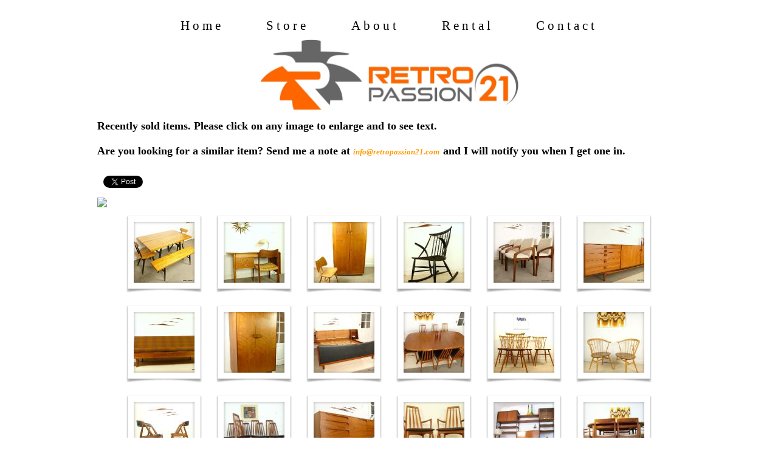

--- FILE ---
content_type: text/html; charset=utf-8
request_url: https://www.retropassion21.com/recently-sold.php
body_size: 9937
content:
<!DOCTYPE html>
<!--[if lt IE 7]>      <html class="no-js lt-ie9 lt-ie8 lt-ie7"> <![endif]-->
<!--[if IE 7]>         <html class="no-js lt-ie9 lt-ie8"> <![endif]-->
<!--[if IE 8]>         <html class="no-js lt-ie9"> <![endif]-->
<!--[if gt IE 8]><!--> <html class="no-js"> <!--<![endif]-->
    <head>
        <meta name="viewport" content="width=device-width, initial-scale=1.0">

        <!-- normalize and html5 boilerplate resets -->
        <link rel="stylesheet" href="templates/SuperFlat_v2/resources/css/reset.css">
        <link rel="stylesheet" href="templates/SuperFlat_v2/resources/css/less.build.css">

        <!--[if lte IE 9]>
        <script src="templates/SuperFlat_v2/resources/js/html5shiv.js"></script>
        <script src="templates/SuperFlat_v2/resources/js/html5shiv-printshiv.js"></script>
        <![endif]-->

        <meta http-equiv="content-type" content="text/html; charset=utf-8" />


<title>Retropassion21 Mid Century Danish Modern Retro Teak Rosewood Furniture</title>



<meta name="description" content="Browse for Mid Century teak or rosewood tables, chairs, sideboards, sofas, dressers, furniture at RetroPassion21. We stock  famous Danish designer furniture such as Kofod Larsen, Niels Moller, Mogens Kold, Hans Olsen, Bramin, Hans Wegner, Arne Vodder, Kai Kristiansen, Borge Mogensen, Ercol, G Plan, Ladderax," />
<meta name="keywords" content="mid century furniture, retro furniture, danish teak, danish rosewood, eames, danish modern furniture, Hans Wegner, Arne Vodder, Borge Mogensen, Kofod Larsen, Niels Moller, Mogens Kold, Hans Olsen, Bramin, Kai Kristiansen, Pieff, Danish modern chairs, mid century desk, danish sideboard, " />

  <link href="resources/retropassion21_small-001.jpg" rel="shortcut icon" type="image/x-icon" />
  <link href="resources/retropassion21_small-001.jpg" rel="icon" type="image/x-icon" />

  
  <!-- Start of user defined header tracking codes -->
  <meta name="google-site-verification" content="_nrTahzDWgB6GVfpb2-d-rtduH_F_buSQ4QhXDuHsmw" />
<meta name="p:domain_verify" content="e4e264a059d2b4f155cf0db3c9abaac0"/>
<meta name="msvalidate.01" content="B76CA55EFF1A8DABFF8BEDFC84D5B394" />
  <!-- End of user defined header tracking codes -->


  <style type="text/css" id="styleCSS">
    /*
    Some Style Themes enhanced with background textures provided by http://subtlepatterns.com/
*/

body {
    
    
    background-repeat: repeat;
    background-attachment: fixed;
    background-position: top left;
    background-size: cover;
}

/* IOS devices 'bgd-att: fixed' solution */
@media only screen and (max-device-width: 1366px) {
    .bgd-attachment-fixed {
        background-image: none;
    }
    .bgd-attachment-fixed:after {
        content: '';
        position: fixed;
        top: 0;
        left: 0;
        right: 0;
        width: 100%;
        height: 100%;
        
        background-repeat: repeat;
        background-position: top left;
        background-size: cover;
        z-index: -2;
    }
}

.Text_2_Default,
.yola_inner_heading_wrap {
  word-wrap: break-word;
}

.yola_bg_overlay{
    display:table;
    table-layout: fixed;
    min-height: 100vh;
    min-width: 100%;
    width:100%;
    height:100%;
}
.yola_outer_content_wrapper {
    padding-top: 1.3rem;
    padding-right: 0rem;
    
    padding-left: 0rem;
}
.yola_inner_bg_overlay {
    display: table-cell;
    width:100%;
    min-height: 100vh;
    
    vertical-align: top;
}

.yola_banner_wrap {
    text-align: center;
    margin: 0 auto;
}

.yola_outer_heading_wrap {
    text-align: center;
    margin: 0 auto;
    display: table;
    width:100%;
    text-align: center;
    background-attachment: scroll;
    
    max-width: 960px;
    background-position: center center;
    background-size: cover;
    background-repeat: no-repeat;
    
}

.yola_inner_heading_wrap {
    display: table-cell;
    vertical-align: middle;
    margin: 0 auto;
    text-align: center;
    
}

.yola_innermost_heading_wrap {
    margin: 0 auto;
    
    
    
    
    
}

.yola_banner_wrap nav {
    margin: 0 auto;
    max-width: 960px;
    padding-top:0.3rem;
    
    
    
    
}

.yola_inner_nav_wrap {
    margin: 0 auto;
    
}

.yola_banner_wrap nav ul.sys_navigation {
    text-align: center;
}

.yola_banner_wrap h1 {
    text-align: center;
    margin:0;
}

.yola_site_tagline {
    margin:0;
    font-family: 'Josefin Slab';
    font-weight: 300;
    font-size: 2.5rem;
    color: #000000;
    text-decoration: none;
    letter-spacing: 5px;
    line-height: 1.5em;
    text-transform: none;
    
}

.yola_site_tagline span {
    display: inline-block;
    margin: 20px 0 0 0;
    
    
    
    
    
}

ul.sys_navigation {
    margin: 0;
    padding: 0;
    text-align: center;
}

ul.sys_navigation li {
    display: inline;
    list-style-type: none;
    margin:0 66px 0 0;
}

.yola_inner_nav_wrap ul.sys_navigation li:last-child {
    margin:0;
}

.yola_content_wrap {
    margin:0 auto;
    max-width: 960px;
    	background-color: #ffffff;

}

.yola_content_column {
	margin:0 auto;
    min-height:200px;
    
}

.yola_inner_content_column {
    
    
    
    
}

.yola_inner_footer_wrap {
    padding: 0 20px;
}

div[id*='sys_region_'] {
    padding-left: 0 ! important;
    padding-right: 0 ! important;
}

.yola_site_logo {
    width: 431px;
}

#sys_heading.yola_hide_logo img {
    display:none;
}
#sys_heading.yola_hide_logo span {
    display:inline;
}

#sys_heading.yola_show_logo img {
    display:inline;
    max-width: 100%;
    height: auto;
}
a#sys_heading.yola_show_logo {
    font-size:14px;
}
#sys_heading.yola_show_logo span {
    display:none;
}

.yola_footer_wrap {
    margin:0 auto;
    max-width: 960px;
}

.yola_footer_column {
    margin:0 auto;
    
    display: none;
}

footer {
    padding-top: 1.3rem;
    padding-right: 3.8rem;
    padding-bottom: 1.3rem;
    padding-left: 3.8rem;
    font-family: 'Source Sans Pro';
    font-size: 1rem;
    color: #000000;
    line-height: 1.5em;
    letter-spacing: 2px;
    text-transform: none;
    	background-color: #222222;
	zoom: 1; /* hasLayout */
	background: transparent\9;
	filter:  progid:DXImageTransform.Microsoft.gradient(startColorstr='#cc222222', endColorstr='#cc222222'); /* IE 6 & 7 */
	-ms-filter: "progid:DXImageTransform.Microsoft.gradient(startColorstr='#cc222222', endColorstr='#cc222222')"; /* IE 8+ */
	background-color: rgba(34,34,34,0.80);
}

span.yola_footer_socialbuttons{
    display:inline-block;
    line-height:0;
    margin:0;
    padding:0;
    display:inline-block;
    position:static;
    float:left;
    width:146px;
    height:20px;
    display: none;
}

.sys_yola_form .submit,
.sys_yola_form input.text,
.sys_yola_form input.email,
.sys_yola_form input.tel,
.sys_yola_form input.url,
.sys_yola_form textarea {
    font-family: 'Josefin Slab';
    font-size: 1rem;
    line-height: 1.5em;
    letter-spacing: 0px;
    text-transform: none;
}

div.sys_yola_form {
    padding:0 !important;
}

div.sys_yola_form form{
    margin:0 !important;
    padding:0 !important;
}

.sys_layout h2, .sys_txt h2, .sys_layout h3, .sys_txt h3, .sys_layout h4, .sys_txt h4, .sys_layout h5, .sys_txt h5, .sys_layout h6, .sys_txt h6, .sys_layout p, .sys_txt p {
    margin-top:0;
}


div[id*='sys_region_'] {
    padding:0 !important;
}

blockquote {
    margin-top: 10px;
    margin-bottom: 10px;
    margin-left: 50px;
    padding-left: 15px;
    border-left: 3px solid #000000;;
    
    
    
    
    
    
    
    font-style: italic;
}

.mob_menu {
  display: none;
}

.new-text-widget img, .old_text_widget img {
  max-width: 100%;
}

/* A rendered screen width > 736px excludes event the largest of mobile
 * phones such as the iPhone 6+ in landscape mode. Everything smaller than
 * these devices will have the following styles applied.
 */
@media only screen and (max-width: 736px) {
  html {
    font-size: 80%;
  }

  #sys_heading {
    word-wrap: break-word;
    word-break: break-word;
  }

  .small_device_hide {
    opacity: 0;
  }

  .yola_bg_overlay, .yola_inner_bg_overlay {
     display: block;
  }

  /* Zero out padding of the heading wrapper */
  .yola_inner_heading_wrap.top .yola_innermost_heading_wrap,
  .yola_inner_heading_wrap.bottom .yola_innermost_heading_wrap,
  .yola_inner_heading_wrap.left .yola_innermost_heading_wrap,
  .yola_inner_heading_wrap.right .yola_innermost_heading_wrap {
      padding-left: 0;
      padding-right: 0;
  }

  /* Make all image widgets center aligned */
 .Image_Default img {
      display: block;
      margin: 0 auto;
  }

  /* Center button widgets in column dividers */
  .column_divider .sys_button {
      text-align: center;
  }

  /* Make column dividers snap to one over another */
  .yola_inner_heading_wrap.left #yola_heading_block, .yola_inner_heading_wrap.right #yola_heading_block {
      float: none;
  }

  #sys_heading {
      word-wrap: break-word;
      word-break: break-word;
  }

  body .column_divider .left, body .column_divider .right {
      width: 100%;
      padding-left: 0;
      padding-right: 0;
  }

  .mob_menu a:visited {
      color: #fff;
  }

  .mob_menu {
      display: block;
      background-color: #fff;
      z-index: 1;
      
      
      
  }

  .mob_menu.menu_open {
      position: absolute;
      min-height: 100%;
      
      margin: 0;
      top: 0;
      left: 0;
      right: 0;
  }

  .mob_menu.menu_open ~ header {
    display: none;
  }

  .yola_outer_content_wrapper {
      display: block;
      padding-top: 0;
  }

  .mob_menu_overlay {
      display: none;
  }

  .menu_open .mob_menu_overlay  {
      display: block;
  }

  .mob_menu_toggle {
      display: block;
      padding-top: 5%;
      padding-bottom: 6%;
      text-align: center;
      color: #666;
      cursor: pointer;
  }
  .mob_submenu_toggle {
      list-style: none;
      text-align: center;
      padding: 0;
      margin: 0;
  }
  #sys_heading span {
      font-size: 35px;
  }
  .sys_navigation {
      display: none;
  }

  .mobile_ham {
      stroke: #000000;
  }

  .mobile_quit {
      display: none;
  }

  .menu_open .mobile_ham {
      display: none;
  }

  .menu_open .mobile_quit {
      display: inline;
      stroke: #000000;
  }

  .mob_menu_list {
      font-family: 'Josefin Slab';
      font-weight: lighter;
      margin: 0;
      font-size: 2.2em;
      line-height: 2;
      letter-spacing: 0.1em;
      list-style: none;
      text-align: center;
      padding: 0;
      -webkit-animation-duration: .2s;
      -webkit-animation-fill-mode: both;
      -webkit-animation-name: fadeInUp;
      -moz-animation-duration: .2s;
      -moz-animation-fill-mode: both;
      -moz-animation-name: fadeInUp;
      -o-animation-duration: .2s;
      -o-animation-fill-mode: both;
      -o-animation-name: fadeInUp;
      animation-duration: .2s;
      animation-fill-mode: both;
      animation-name: fadeInUp;
  }

  .mob_menu_overlay .mob_menu_list a {
      color: #000000;
  }

  .mob_more_toggle {
      cursor: pointer;
      background: none;
      border: none;
      outline: none;
      padding: 8px;
      margin-bottom: -2.5%;
      margin-left: 0.5%;
      stroke: #000000;
  }

  .up_arrow {
      display: none;
  }

  .sub_menu_open svg .down_arrow {
      display: none;
  }

  .sub_menu_open .up_arrow {
      display: inline;
  }

  .mob_menu_overlay .mob_menu_list .selected a {
      color: #000000;
  }

  .sub_menu_open a {
      color: #000000;
  }

  .mob_menu_list .sub_menu_open a {
      color: #000000;
  }

  .sub_menu_open .mob_more_toggle {
      stroke: #000000;
  }

  .mob_submenu_list {
      font-family: 'Josefin Slab';
      font-weight: lighter;
      list-style: none;
      text-align: center;
      padding: 0 0 5% 0;
      margin: 0;
      line-height: 1.6;
      display: none;
      -webkit-animation-duration: .2s;
      -webkit-animation-fill-mode: both;
      -webkit-animation-name: fadeInUp;
      -moz-animation-duration: .2s;
      -moz-animation-fill-mode: both;
      -moz-animation-name: fadeInUp;
      -o-animation-duration: .2s;
      -o-animation-fill-mode: both;
      -o-animation-name: fadeInUp;
      animation-duration: .2s;
      animation-fill-mode: both
      animation-name: fadeInUp;
  }

  .sub_menu_open .mob_submenu_list{
      display: block;
  }

  .mob_submenu_items {
      font-size: 0.75em;
  }
  .mob_menu_list .mob_nav_selected {
      color: #000000;
  }

  .menu_open ~ .yola_outer_content_wrapper {
      display: none;
  }

  .new-text-widget img, .old_text_widget img {
    height: auto;
  }

  @-webkit-keyframes fadeInUp {
    0% {
      opacity: 0;
      -webkit-transform: translate3d(0, 100%, 0);
      transform: translate3d(0, 100%, 0);
    }
    100% {
      opacity: 1;
      -webkit-transform: none;
      transform: none;
    }
  }

  @-moz-keyframes fadeInUp {
    0% {
      opacity: 0;
      -moz-transform: translate3d(0, 100%, 0);
      transform: translate3d(0, 100%, 0);
    }
    100% {
      opacity: 1;
      -moz-transform: none;
      transform: none;
    }
  }

  @-o-keyframes fadeInUp {
    0% {
      opacity: 0;
      -o-transform: translate3d(0, 100%, 0);
      transform: translate3d(0, 100%, 0);
    }
    100% {
      opacity: 1;
      -o-transform: none;
      transform: none;
    }
  }

  @keyframes fadeInUp {
    0% {
      opacity: 0;
      transform: translate3d(0, 100%, 0);
    }
    100% {
      opacity: 1;
      transform: none;
    }
  }

}
  </style>


<script src="//ajax.googleapis.com/ajax/libs/webfont/1.4.2/webfont.js" type="text/javascript"></script>

      <style type="text/css">
      @import url("//fonts.sitebuilderhost.net/css?family=Josefin+Slab%3Aregular%2C300%2C100|Source+Sans+Pro%3Aregular&subset=latin,latin-ext");
    </style>
  
  <style type="text/css" id="styleOverrides">
    /* ======================
*
*  Site Style Settings
*
=========================*/
/* Paragraph text (p) */

.content p, #content p, .HTML_Default p, .Text_Default p, .sys_txt p, .sys_txt a, .sys_layout p, .sys_txt, .sys_layout  {
    font-family: 'Josefin Slab';
    
    font-size: 1rem;
    color: #000000;
    line-height: 1.5em;
    letter-spacing: 0px;
    text-transform: none;
}

/* Navigation */
.sys_navigation a, .ys_menu_2, div#menu ul, div#menu ul li a, ul.sys_navigation li a, div.sys_navigation ul li.selected a, div.sys_navigation ul li a, #navigation li a, div.ys_menu ul a:link, div.ys_menu ul a:visited, div.ys_nav ul li a, #sys_banner ul li a {
    font-family: 'Josefin Slab';
    
    font-size: 1.3rem;
    color: #000000;
    text-decoration: none;
    letter-spacing: 5px;
    line-height: 1.5em;
    text-transform: none;
}


/* Navigation:selected */
div.sys_navigation ul li.selected a, div#menu ul li.selected a, #navigation li.selected a, div.ys_menu ul li.selected a:link, div.ys_menu ul li.selected a:visited, div.ys_nav ul li.selected a, #sys_banner ul li.selected a {
    color: #000000;
}

/* Navigation:hover */
div.sys_navigation ul li a:hover, div#menu ul li a:hover, #navigation li a:hover, div.ys_menu ul a:hover, div.ys_nav ul li a:hover, div.ys_menu ul li a:hover, #sys_banner ul li a:hover {
    color: #000000;
}

/* Site Title */
#sys_heading, a#sys_heading, #sys_banner h1 a, #header h1 a, div#heading h1 a {
    font-family: 'Josefin Slab';
    font-weight: 100;
    font-size: 4.4rem;
    color: #000000;
    text-decoration: none;
    letter-spacing: 0.6rem;
    line-height: 1.5em;
    text-transform: none;
}

/* Hyperlinks (a, a:hover, a:visited) */
a, .sys_txt a:link, .sys_layout a:link {color: #ffffff;}
a, .sys_txt a:link, .sys_layout a:link {text-decoration: none;}
a:visited, .sys_txt a:visited, .sys_layout a:visited {color: #ffffff;}
a:hover, .sys_txt a:hover, .sys_layout a:hover {color: #000000;}
a:hover, .sys_txt a:hover, .sys_layout a:hover {text-decoration: underline;}

/* Headings (h2, h3, h4, h5, h6) */
.sys_layout h2, .sys_txt h2 {
    font-family: 'Josefin Slab';
    font-weight: 100;
    font-size: 6.3rem;
    color: #000000;
    text-decoration: none;
    letter-spacing: 5px;
    line-height: 1.2em;
    text-transform: uppercase;
}

.sys_layout h2 a, .sys_layout h2 a:link, .sys_layout h2 a:hover, .sys_layout h2 a:visited {
    font-family: 'Josefin Slab';
    font-weight: 100;
    font-size: 6.3rem;
    color: #000000;
    letter-spacing: 5px;
    line-height: 1.2em;
    text-transform: uppercase;
}

.sys_layout h3, .sys_txt h3 {
    font-family: 'Josefin Slab';
    font-weight: 300;
    font-size: 2.5rem;
    color: #000000;
    text-decoration: none;
    letter-spacing: 5px;
    line-height: 1.5em;
    text-transform: none;
}

.sys_layout h3 a, .sys_layout h3 a:link, .sys_layout h3 a:hover, .sys_layout h3 a:visited {
    font-family: 'Josefin Slab';
    font-weight: 300;
    font-size: 2.5rem;
    color: #000000;
    letter-spacing: 5px;
    line-height: 1.5em;
    text-transform: none;
}

.sys_layout h4, .sys_txt h4 {
    font-family: 'Josefin Slab';
    font-weight: 300;
    font-size: 1.9rem;
    color: #000000;
    text-decoration: none;
    letter-spacing: 5px;
    line-height: 1.5em;
    text-transform: none;
}

.sys_layout h4 a, .sys_layout h4 a:link, .sys_layout h4 a:hover, .sys_layout h4 a:visited {
    font-family: 'Josefin Slab';
    font-weight: 300;
    font-size: 1.9rem;
    color: #000000;
    letter-spacing: 5px;
    line-height: 1.5em;
    text-transform: none;
}

.sys_layout h5, .sys_txt h5 {
    font-family: 'Josefin Slab';
    font-weight: 300;
    font-size: 1.3rem;
    color: #000000;
    text-decoration: none;
    letter-spacing: 3px;
    line-height: 1.5em;
    text-transform: none;
}

.sys_layout h5 a, .sys_layout h5 a:link, .sys_layout h5 a:hover, .sys_layout h5 a:visited {
    font-family: 'Josefin Slab';
    font-weight: 300;
    font-size: 1.3rem;
    color: #000000;
    letter-spacing: 3px;
    line-height: 1.5em;
    text-transform: none;
}

.sys_layout h6, .sys_txt h6 {
    font-family: 'Josefin Slab';
    font-weight: 300;
    font-size: 0.9rem;
    color: #000000;
    text-decoration: none;
    letter-spacing: 2px;
    line-height: 1.5em;
    text-transform: none;
}

.sys_layout h6 a, .sys_layout h6 a:link, .sys_layout h6 a:hover, .sys_layout h6 a:visited {
    font-family: 'Josefin Slab';
    font-weight: 300;
    font-size: 0.9rem;
    color: #000000;
    letter-spacing: 2px;
    line-height: 1.5em;
    text-transform: none;
}

/*button widget*/
.sys_layout .sys_button a, .sys_layout .sys_button a:link, .sys_layout .sys_button a:visited {
    display:inline-block;
    text-decoration: none;
}
.sys_layout .sys_button a:link, .sys_layout .sys_button a:visited {
    cursor:pointer;
}
.sys_layout .sys_button a {
    cursor:default;
}

.sys_layout .sys_button.square a, .sys_layout .sys_button.square a:link {
    border-radius:0px;
}
.sys_layout .sys_button.rounded a, .sys_layout .sys_button.rounded a:link {
    border-radius:3px;
}
.sys_layout .sys_button.pill a, .sys_layout .sys_button.pill a:link {
    border-radius:90px;
}

/*button sizes*/
.sys_layout .sys_button.small a, .sys_layout .sys_button.small a:link, .sys_layout .sys_button.small a:visited {font-size: 0.8rem;padding-top:0.6rem;padding-bottom:0.6rem;padding-left:1.5rem;padding-right:1.5rem;}
.sys_layout .sys_button.medium a, .sys_layout .sys_button.medium a:link, .sys_layout .sys_button.medium a:visited {font-size: 0.9rem;padding-top:0.9rem;padding-bottom:0.9rem;padding-left:2.3rem;padding-right:2.3rem;}
.sys_layout .sys_button.large a, .sys_layout .sys_button.large a:link, .sys_layout .sys_button.large a:visited {font-size: 1.3rem;padding-top:1.3rem;padding-bottom:1.3rem;padding-left:3.1rem;padding-right:3.1rem;}

/*button styles:small*/
.sys_layout .sys_button.small.outline a, .sys_layout .sys_button.small.outline a:link {
    border-color:#333333;
    color: #333333;
    border-style: solid;
    border-width: 2px;
}
.sys_layout .sys_button.small.outline a:visited {
    color: #333333;
}
.sys_layout .sys_button.small.solid a, .sys_layout .sys_button.small.solid a:link {
    	background-color: #333333;

    color: #ffffff;
    border-color:#333333;
    border-style: solid;
    border-width: 2px;
}
.sys_layout .sys_button.small.solid a:visited {
    color: #ffffff;
}
.sys_layout .sys_button.small.outline a:hover {
    background-color: #333333;
    color: #ffffff;
    text-decoration: none;
}

/*button styles:medium*/
.sys_layout .sys_button.medium.outline a, .sys_layout .sys_button.medium.outline a:link {
    border-color:#333333;
    color: #333333;
    border-style: solid;
    border-width: 2px;
}
.sys_layout .sys_button.medium.outline a:visited {
    color: #333333;
}
.sys_layout .sys_button.medium.solid a, .sys_layout .sys_button.medium.solid a:link {
    	background-color: #333333;

    color: #ffffff;
    border-color:#333333;
    border-style: solid;
    border-width: 2px;
}
.sys_layout .sys_button.medium.solid a:visited {
    color: #ffffff;
}
.sys_layout .sys_button.medium.outline a:hover {
    background-color: #333333;
    color: #ffffff;
    text-decoration: none;
}
/*button styles:large*/
.sys_layout .sys_button.large.outline a, .sys_layout .sys_button.large.outline a:link {
    border-color:rgba(240,81,19,0.98);
    color: rgba(240,81,19,0.98);
    border-style: solid;
    border-width: 2px;
}
.sys_layout .sys_button.large.outline a:visited {
    color: rgba(240,81,19,0.98);
}
.sys_layout .sys_button.large.solid a, .sys_layout .sys_button.large.solid a:link {
    	background-color: #f05113;
	zoom: 1; /* hasLayout */
	background: transparent\9;
	filter:  progid:DXImageTransform.Microsoft.gradient(startColorstr='#faf05113', endColorstr='#faf05113'); /* IE 6 & 7 */
	-ms-filter: "progid:DXImageTransform.Microsoft.gradient(startColorstr='#faf05113', endColorstr='#faf05113')"; /* IE 8+ */
	background-color: rgba(240,81,19,0.98);
    color: #ffffff;
    border-color:rgba(240,81,19,0.98);
    border-style: solid;
    border-width: 2px;
}
.sys_layout .sys_button.large.solid a:visited {
    color: #ffffff;
}
.sys_layout .sys_button.large.outline a:hover {
    background-color: rgba(240,81,19,0.98);
    color: #ffffff;
    text-decoration: none;
}

.sys_layout .sys_button.solid a:hover {
    text-decoration: none;
    opacity: .8;
}  </style>

  



<script type="text/javascript" src="//ajax.googleapis.com/ajax/libs/jquery/1.11.1/jquery.min.js"></script>
<script type="text/javascript">window.jQuery || document.write('<script src="/components/bower_components/jquery/dist/jquery.js"><\/script>')</script>
<link rel="stylesheet" type="text/css" href="classes/commons/resources/flyoutmenu/flyoutmenu.css?1001129" />
<script type="text/javascript" src="classes/commons/resources/flyoutmenu/flyoutmenu.js?1001129"></script>
<link rel="stylesheet" type="text/css" href="classes/commons/resources/global/global.css?1001129" />


<script type="text/javascript">
  var swRegisterManager = {
    goals: [],
    add: function(swGoalRegister) {
      this.goals.push(swGoalRegister);
    },
    registerGoals: function() {
      while(this.goals.length) {
        this.goals.shift().call();
      }
    }
  };

  window.swPostRegister = swRegisterManager.registerGoals.bind(swRegisterManager);
</script>

  
  
  
  
  
  
  <link rel="stylesheet" type="text/css" href="classes/components/Gallery/layouts/Default/Default.css?1001129" />
  

    </head>
    <body id="sys_background" lang="en" class="bgd-attachment-fixed">
            <script
        type="application/ld+json"
        id="locationData"
        data-embed-key="AIzaSyARNP6PBrYdKNmsYf09tU8jRnffQb-sFQg">
        {
            "@context": "http://schema.org",
            "@type": "LocalBusiness",
            "telephone": "678-373-7967",
            "address": {
                "@type": "PostalAddress",
                "streetAddress": "6576 Interstate Ct Suite B",
                "addressLocality": "Norcross",
                "addressRegion": "Georgia",
                "addressCountry": "US",
                "postalCode": "30093"
            },
            "openingHours": ["Su 11:00-16:00", "Fr 11:00-16:00", "Sa 11:00-16:00"]
        }
    </script>

        <div class="yola_bg_overlay">
            <div class="yola_inner_bg_overlay">
              <div class="yola_outer_content_wrapper">
                                        <nav class="mob_menu">
                      <div class="mob_menu_toggle"><!--Mobile Nav Toggle-->
                          <svg class="mobile_ham" width="40" height="25">
                            <line x1="0" y1="3" x2="40" y2="3" stroke-width="2"/>
                            <line x1="0" y1="13" x2="40" y2="13" stroke-width="2"/>
                            <line x1="0" y1="23" x2="40" y2="23" stroke-width="2"/>
                          </svg>
                          <svg class="mobile_quit" width="26" height="50">
                              <line x1="0" y1="1" x2="26" y2="25" stroke-width="2"/>
                              <line x1="0" y1="25" x2="26" y2="1" stroke-width="2"/>
                          </svg>
                      </div>
                      <div class="mob_menu_overlay"> <!--Mobile Nav Overlay-->
                          <ul class="mob_menu_list">
      <li class="">
      <a href="./" title="Home">Home</a>
          </li>
      <li class="">
      <a href="store.php" title="Store">Store</a>
          </li>
      <li class="">
      <a href="about.php" title="About">About</a>
          </li>
      <li class="">
      <a href="rental.php" title="Rental">Rental</a>
          </li>
      <li class="">
      <a href="contact.php" title="Contact">Contact</a>
          </li>
  </ul>
                      </div>
                    </nav>
                    
                    <header role="banner">
                                                <div class="yola_banner_wrap">
                            <nav role="navigation">
                                <div class="yola_inner_nav_wrap">
                                    <div class='sys_navigation'>
                                        <ul class="sys_navigation">
                    <li id="ys_menu_0">
                    <a href="./" title="Home">Home</a>
        </li>
                    <li id="ys_menu_1">
                    <a href="store.php" title="Store">Store</a>
        </li>
                    <li id="ys_menu_2">
                    <a href="about.php" title="About">About</a>
        </li>
                    <li id="ys_menu_3">
                    <a href="rental.php" title="Rental">Rental</a>
        </li>
                    <li id="ys_menu_4">
                    <a href="contact.php" title="Contact">Contact</a>
        </li>
    </ul>
                         
<script>
/* jshint ignore:start */
$(document).ready(function() {
    flyoutMenu.initFlyoutMenu(
        [{"name":"Home","title":"Home","href":".\/","children":[]},{"name":"Store","title":"Store","href":"store.php","children":[]},{"name":"About","title":"About","href":"about.php","children":[]},{"name":"Rental","title":"Rental","href":"rental.php","children":[]},{"name":"Contact","title":"Contact","href":"contact.php","children":[]}]
    , 'flyover');
});
/* jshint ignore:end */
</script>

                                    </div>
                                    <div style="clear:both;"></div>
                                </div>
                            </nav>
                            <div id="sys_banner" class="yola_outer_heading_wrap">
                                <div class="yola_inner_heading_wrap">
                                    <div class="yola_innermost_heading_wrap">
                                        <h1>
                                            <a id="sys_heading" class="yola_show_logo" href="./">
                                                <img class="yola_site_logo" src="resources/retropassion21_large%20resize.jpg" alt="Authentic Mid-Century Danish Modern Furniture" >
                                                <span>Authentic Mid-Century Danish Modern Furniture</span>
                                            </a>
                                        </h1>
                                        <h2 class="yola_site_tagline" style="display:none"><span></span></h2>
                                    </div>
                                </div>
                            </div>
                        </div>
                        
                    </header>

                    <main class="yola_content_wrap" role="main">
                        <div class="yola_content_column">
                            <div class="yola_inner_content_column clearFix">
                                <style media="screen">
  .layout_1-column {
    width: 100%;
    padding: 0;
    margin: 0;
  }

  .layout_1-column:after {
    content: "";
    display: table;
    clear: both;
  }

  .zone_top {
    margin: 0;
    padding: 5px;
    vertical-align: top;
    line-height: normal;
    min-width: 100px;
  }
</style>

<div class="layout_1-column sys_layout">
    <div id="layout_row1">
        <div id="sys_region_1" class="zone_top" ><div id="I207" style="display:block;clear: both;" class="Text_Default"><style>.old_text_widget img {max-width: 100%;height: auto;}.old_text_wdiget {margin: 0;padding: 0;overflow: hidden;color: ;font: ;background-color: ;}</style><div id="I207_sys_txt" class="sys_txt old_text_widget clear_fix"><P><STRONG><FONT size=4>Recently sold items. Please click on any image to enlarge and to see text.&nbsp;</FONT></STRONG></P> 
<P><STRONG><FONT size=4>Are you looking for a similar item? Send me a note at <A href="mailto:info@retropassion21.com"><FONT color=#ff9900 size=2 face="Arial Black"><EM><STRONG>info@retropassion21.com</STRONG></EM></FONT></A><FONT size=2 face="Arial Black"><EM><STRONG>&nbsp; </STRONG></EM></FONT>and I will notify you when I get one in.</FONT></STRONG></P></div></div><div id="I223" style="display:block;clear: both;text-align:left;margin:10px 10px 10px 10px;" class="Social_LikeStrip_Default">    <div class="social-share-container" style="text-align: left;">
            <span class="individual-social-share">

                <script type="text/javascript" src="//platform.twitter.com/widgets.js"></script>
                <a href="https://twitter.com/share" class="twitter-share-button" data-lang="en" data-count="none">Tweet</a>

            </span>
            <span class="individual-social-share">

                <div>
                    <iframe src="//www.facebook.com/plugins/like.php?send=false&amp;href=https%3A%2F%2Fwww.retropassion21.com%2Frecently-sold.php&amp;layout=button_count&amp;show_faces=false&amp;action=like&amp;width=49&amp;height=20&amp;locale=en_US" scrolling="no" frameborder="0" style="border:none;overflow:hidden;width:49px;height:20px;" allowTransparency="true"></iframe>
                </div>

            </span>
            <span class="individual-social-share">

                <script type="text/javascript" src="https://apis.google.com/js/plusone.js">
                  {lang: 'en-US'}
                </script>
                <g:plusone size="medium" count="true"></g:plusone>
                <script type="text/javascript">gapi.plusone.go();</script>

            </span>
    </div></div><div id="I245" style="display:block;clear: both;text-align:left;" class="HTML_Default">    <div id="I245_html" class="responsive_embed"><a href="https://pinterest.com/retropassion21/"><img src="https://passets-lt.pinterest.com/images/about/buttons/pinterest-button.png" width="80" height="28" alt="Follow Me on Pinterest" /></a></div>

    </div><div id="I206" style="display:block;clear: both;" class="Gallery_Default"><div class="yola_gallery_widget" style="padding:10px;text-align:center;">

    
        <link href="classes/components/Gallery/resources/lightbox2/css/lightbox.css" rel="stylesheet" />

    
    <div class='polaroid'>

        
            
                <span class='item landscape'>
                    <a class='backing' data-lightbox='lightbox[gallery_widget_I206]' href='resources/P1010478.JPG' data-title='Tapiovaara Pirkka Dining Set sold to Germany'>
                                                    <span class='image' style='background-image:url(resources/P1010478.JPG.opt100x100o-6%2C0s113x100.JPG);'></span>
                                            </a>
                </span>

            
                <span class='item portrait'>
                    <a class='backing' data-lightbox='lightbox[gallery_widget_I206]' href='resources/P1010319.JPG' data-title='Tibergaard Teak Desk'>
                                                    <span class='image' style='background-image:url(resources/P1010319.JPG.opt100x100o0%2C-18s100x137.JPG);'></span>
                                            </a>
                </span>

            
                <span class='item portrait'>
                    <a class='backing' data-lightbox='lightbox[gallery_widget_I206]' href='resources/P1010315.JPG' data-title='Ercol Windsor Wardrobe'>
                                                    <span class='image' style='background-image:url(resources/P1010315.JPG.opt100x100o0%2C-24s100x148.JPG);'></span>
                                            </a>
                </span>

            
                <span class='item portrait'>
                    <a class='backing' data-lightbox='lightbox[gallery_widget_I206]' href='resources/P1000809.JPG' data-title='Illum Wikkelsø Rocking Chair'>
                                                    <span class='image' style='background-image:url(resources/P1000809.JPG.opt100x100o0%2C-18s100x137.JPG);'></span>
                                            </a>
                </span>

            
                <span class='item landscape'>
                    <a class='backing' data-lightbox='lightbox[gallery_widget_I206]' href='resources/P1000275.JPG' data-title='Rosewood Kai Kristiansen Chairs'>
                                                    <span class='image' style='background-image:url(resources/P1000275.JPG.opt100x100o-1%2C0s103x100.JPG);'></span>
                                            </a>
                </span>

            
                <span class='item landscape'>
                    <a class='backing' data-lightbox='lightbox[gallery_widget_I206]' href='resources/P1000460-001.JPG' data-title='Kofod Larsen Teak Sideboard'>
                                                    <span class='image' style='background-image:url(resources/P1000460-001.JPG.opt100x100o-18%2C0s137x100.JPG);'></span>
                                            </a>
                </span>

            
                <span class='item landscape'>
                    <a class='backing' data-lightbox='lightbox[gallery_widget_I206]' href='resources/P1010036.JPG' data-title='Danish Teak Daybed'>
                                                    <span class='image' style='background-image:url(resources/P1010036.JPG.opt100x100o-32%2C0s165x100.JPG);'></span>
                                            </a>
                </span>

            
                <span class='item portrait'>
                    <a class='backing' data-lightbox='lightbox[gallery_widget_I206]' href='resources/P1000748.JPG' data-title='Kofod Larsen Wardrobe'>
                                                    <span class='image' style='background-image:url(resources/P1000748.JPG.opt100x100o0%2C-26s100x153.JPG);'></span>
                                            </a>
                </span>

            
                <span class='item landscape'>
                    <a class='backing' data-lightbox='lightbox[gallery_widget_I206]' href='resources/P1000444.JPG' data-title='Hans Wegner Teak Cane Bed'>
                                                    <span class='image' style='background-image:url(resources/P1000444.JPG.opt100x100o-20%2C0s141x100.JPG);'></span>
                                            </a>
                </span>

            
                <span class='item landscape'>
                    <a class='backing' data-lightbox='lightbox[gallery_widget_I206]' href='resources/P1000415.JPG' data-title='Gudme Dining Table'>
                                                    <span class='image' style='background-image:url(resources/P1000415.JPG.opt100x100o-15%2C0s131x100.JPG);'></span>
                                            </a>
                </span>

            
                <span class='item portrait'>
                    <a class='backing' data-lightbox='lightbox[gallery_widget_I206]' href='resources/P1000119-002.JPG' data-title='Ercol Candlestick  Chairs'>
                                                    <span class='image' style='background-image:url(resources/P1000119-002.JPG.opt100x100o0%2C-4s100x108.JPG);'></span>
                                            </a>
                </span>

            
                <span class='item portrait'>
                    <a class='backing' data-lightbox='lightbox[gallery_widget_I206]' href='resources/P1000044.JPG' data-title='Ercol Cow Horn Chairs'>
                                                    <span class='image' style='background-image:url(resources/P1000044.JPG.opt100x100o0%2C-14s100x128.JPG);'></span>
                                            </a>
                </span>

            
                <span class='item portrait'>
                    <a class='backing' data-lightbox='lightbox[gallery_widget_I206]' href='resources/P1000216.JPG' data-title='Pair of Kai Kristiansen Teak Chairs'>
                                                    <span class='image' style='background-image:url(resources/P1000216.JPG.opt100x100o0%2C-1s100x103.JPG);'></span>
                                            </a>
                </span>

            
                <span class='item landscape'>
                    <a class='backing' data-lightbox='lightbox[gallery_widget_I206]' href='resources/48534355.jpg' data-title='8 Niels Koefoeds Rosewood Chairs'>
                                                    <span class='image' style='background-image:url(resources/48534355.jpg.opt100x100o-4%2C0s109x100.jpg);'></span>
                                            </a>
                </span>

            
                <span class='item landscape'>
                    <a class='backing' data-lightbox='lightbox[gallery_widget_I206]' href='resources/P1000167-001.JPG' data-title='Beithcraft Organic Teak Sideboard'>
                                                    <span class='image' style='background-image:url(resources/P1000167-001.JPG.opt100x100o-12%2C0s125x100.JPG);'></span>
                                            </a>
                </span>

            
                <span class='item landscape'>
                    <a class='backing' data-lightbox='lightbox[gallery_widget_I206]' href='resources/000_2040.jpg' data-title='Pair of Niels Koefoeds Dining Chairs'>
                                                    <span class='image' style='background-image:url(resources/000_2040.jpg.opt100x100o-16%2C0s133x100.jpg);'></span>
                                            </a>
                </span>

            
                <span class='item landscape'>
                    <a class='backing' data-lightbox='lightbox[gallery_widget_I206]' href='resources/000_1864.JPG' data-title='Ladderax Unit'>
                                                    <span class='image' style='background-image:url(resources/000_1864.JPG.opt100x100o-10%2C0s120x100.JPG);'></span>
                                            </a>
                </span>

            
                <span class='item landscape'>
                    <a class='backing' data-lightbox='lightbox[gallery_widget_I206]' href='resources/000_1846.JPG' data-title='Nils Jonsson Dininmg Set'>
                                                    <span class='image' style='background-image:url(resources/000_1846.JPG.opt100x100o-21%2C0s143x100.JPG);'></span>
                                            </a>
                </span>

            
                <span class='item portrait'>
                    <a class='backing' data-lightbox='lightbox[gallery_widget_I206]' href='resources/000_2092.JPG' data-title='Teak Bookcase Bureau Bornholm Mobler'>
                                                    <span class='image' style='background-image:url(resources/000_2092.JPG.opt100x100o0%2C-24s100x148.JPG);'></span>
                                            </a>
                </span>

            
                <span class='item landscape'>
                    <a class='backing' data-lightbox='lightbox[gallery_widget_I206]' href='resources/000_1895.JPG' data-title='Beithcraft Sideboard'>
                                                    <span class='image' style='background-image:url(resources/000_1895.JPG.opt100x100o-16%2C0s133x100.JPG);'></span>
                                            </a>
                </span>

            
                <span class='item portrait'>
                    <a class='backing' data-lightbox='lightbox[gallery_widget_I206]' href='resources/000_0886.JPG' data-title='Kofod Larsen Chest of Drawers'>
                                                    <span class='image' style='background-image:url(resources/000_0886.JPG.opt100x100o0%2C-20s100x141.JPG);'></span>
                                            </a>
                </span>

            
                <span class='item landscape'>
                    <a class='backing' data-lightbox='lightbox[gallery_widget_I206]' href='resources/000_1485-001.JPG' data-title='John &amp; Sylvia Reid Sideboard sold to New York, USA'>
                                                    <span class='image' style='background-image:url(resources/000_1485-001.JPG.opt100x100o-15%2C0s131x100.JPG);'></span>
                                            </a>
                </span>

            
                <span class='item landscape'>
                    <a class='backing' data-lightbox='lightbox[gallery_widget_I206]' href='resources/000_1471.JPG' data-title='Ercol Nest of 5 Tables'>
                                                    <span class='image' style='background-image:url(resources/000_1471.JPG.opt100x100o-16%2C0s133x100.JPG);'></span>
                                            </a>
                </span>

            
                <span class='item portrait'>
                    <a class='backing' data-lightbox='lightbox[gallery_widget_I206]' href='resources/000_1444-001.JPG' data-title='4 Wegner Heart Chairs sold to Tokyo, Japan'>
                                                    <span class='image' style='background-image:url(resources/000_1444-001.JPG.opt100x100o0%2C-16s100x133.JPG);'></span>
                                            </a>
                </span>

            
                <span class='item portrait'>
                    <a class='backing' data-lightbox='lightbox[gallery_widget_I206]' href='resources/000_1199.JPG' data-title='8 Original Arne Jacobsen 7 Series Chairs'>
                                                    <span class='image' style='background-image:url(resources/000_1199.JPG.opt100x100o0%2C-10s100x120.JPG);'></span>
                                            </a>
                </span>

            
                <span class='item landscape'>
                    <a class='backing' data-lightbox='lightbox[gallery_widget_I206]' href='resources/000_0981.JPG' data-title='Habitat Forum III Sofa'>
                                                    <span class='image' style='background-image:url(resources/000_0981.JPG.opt100x100o-21%2C0s143x100.JPG);'></span>
                                            </a>
                </span>

            
                <span class='item landscape'>
                    <a class='backing' data-lightbox='lightbox[gallery_widget_I206]' href='resources/000_0631.JPG' data-title='Stag C Range Chest of Drawers'>
                                                    <span class='image' style='background-image:url(resources/000_0631.JPG.opt100x100o-3%2C0s106x100.JPG);'></span>
                                            </a>
                </span>

            
                <span class='item landscape'>
                    <a class='backing' data-lightbox='lightbox[gallery_widget_I206]' href='resources/000_0776.JPG' data-title='Frem Rojle Dining Set'>
                                                    <span class='image' style='background-image:url(resources/000_0776.JPG.opt100x100o-7%2C0s115x100.JPG);'></span>
                                            </a>
                </span>

            
                <span class='item portrait'>
                    <a class='backing' data-lightbox='lightbox[gallery_widget_I206]' href='resources/000_0174.JPG' data-title='Ercol Cabinet with Mirror'>
                                                    <span class='image' style='background-image:url(resources/000_0174.JPG.opt100x100o0%2C-17s100x134.JPG);'></span>
                                            </a>
                </span>

            
                <span class='item portrait'>
                    <a class='backing' data-lightbox='lightbox[gallery_widget_I206]' href='resources/000_0191.JPG' data-title='6 Teak Chairs'>
                                                    <span class='image' style='background-image:url(resources/000_0191.JPG.opt100x100o0%2C-16s100x133.JPG);'></span>
                                            </a>
                </span>

            
                <span class='item landscape'>
                    <a class='backing' data-lightbox='lightbox[gallery_widget_I206]' href='resources/000_0343.JPG' data-title='Ercol Minerva Coffee Table'>
                                                    <span class='image' style='background-image:url(resources/000_0343.JPG.opt100x100o-31%2C0s163x100.JPG);'></span>
                                            </a>
                </span>

            
                <span class='item landscape'>
                    <a class='backing' data-lightbox='lightbox[gallery_widget_I206]' href='resources/000_0455-001.JPG' data-title='Mogens Kold Chest of Drawers'>
                                                    <span class='image' style='background-image:url(resources/000_0455-001.JPG.opt100x100o-16%2C0s133x100.JPG);'></span>
                                            </a>
                </span>

            
                <span class='item landscape'>
                    <a class='backing' data-lightbox='lightbox[gallery_widget_I206]' href='resources/000_0495.JPG' data-title='6 Niels Moller Teak Chairs'>
                                                    <span class='image' style='background-image:url(resources/000_0495.JPG.opt100x100o-7%2C0s115x100.JPG);'></span>
                                            </a>
                </span>

            
                <span class='item landscape'>
                    <a class='backing' data-lightbox='lightbox[gallery_widget_I206]' href='resources/002-001.JPG' data-title='Ole Wanscher Rocking Chair'>
                                                    <span class='image' style='background-image:url(resources/002-001.JPG.opt100x100o-2%2C0s105x100.JPG);'></span>
                                            </a>
                </span>

            
                <span class='item landscape'>
                    <a class='backing' data-lightbox='lightbox[gallery_widget_I206]' href='resources/012.JPG' data-title='Gunni Omann Sideboard sold to Germany'>
                                                    <span class='image' style='background-image:url(resources/012.JPG.opt100x100o-30%2C0s161x100.JPG);'></span>
                                            </a>
                </span>

            
                <span class='item landscape'>
                    <a class='backing' data-lightbox='lightbox[gallery_widget_I206]' href='resources/018.JPG' data-title='Mogens Kold Display Cabinet'>
                                                    <span class='image' style='background-image:url(resources/018.JPG.opt100x100o-9%2C0s119x100.JPG);'></span>
                                            </a>
                </span>

            
                <span class='item landscape'>
                    <a class='backing' data-lightbox='lightbox[gallery_widget_I206]' href='resources/bra2.JPG' data-title='Bramin Sideboard sold to New Zealand'>
                                                    <span class='image' style='background-image:url(resources/bra2.JPG.opt100x100o-33%2C0s167x100.JPG);'></span>
                                            </a>
                </span>

            
                <span class='item portrait'>
                    <a class='backing' data-lightbox='lightbox[gallery_widget_I206]' href='resources/FH21.JPG' data-title='Arne Jacobsen 3103 Chair'>
                                                    <span class='image' style='background-image:url(resources/FH21.JPG.opt100x100o0%2C-16s100x133.JPG);'></span>
                                            </a>
                </span>

            
                <span class='item portrait'>
                    <a class='backing' data-lightbox='lightbox[gallery_widget_I206]' href='resources/hwr1.JPG' data-title='Hans Wegner J16 Rocking Chair'>
                                                    <span class='image' style='background-image:url(resources/hwr1.JPG.opt100x100o0%2C-15s100x130.JPG);'></span>
                                            </a>
                </span>

            
                <span class='item landscape'>
                    <a class='backing' data-lightbox='lightbox[gallery_widget_I206]' href='resources/KLdesk.JPG' data-title='Kofod Larsen Desk'>
                                                    <span class='image' style='background-image:url(resources/KLdesk.JPG.opt100x100o-9%2C0s119x100.JPG);'></span>
                                            </a>
                </span>

            
                <span class='item portrait'>
                    <a class='backing' data-lightbox='lightbox[gallery_widget_I206]' href='resources/KLHB1.JPG' data-title='Kofod Larsen Headboard'>
                                                    <span class='image' style='background-image:url(resources/KLHB1.JPG.opt100x100o0%2C-12s100x124.JPG);'></span>
                                            </a>
                </span>

            
                <span class='item portrait'>
                    <a class='backing' data-lightbox='lightbox[gallery_widget_I206]' href='resources/kls1.JPG' data-title='Kofod Larsen Stool'>
                                                    <span class='image' style='background-image:url(resources/kls1.JPG.opt100x100o0%2C-2s100x104.JPG);'></span>
                                            </a>
                </span>

            
        
    </div>

    
        <script src="classes/components/Gallery/resources/lightbox2/js/lightbox.js"></script>

        

    
</div></div><div id="I219" style="display:block;clear: both;" class="Text_Default"><style>.old_text_widget img {max-width: 100%;height: auto;}.old_text_wdiget {margin: 0;padding: 0;overflow: hidden;color: ;font: ;background-color: ;}</style><div id="I219_sys_txt" class="sys_txt old_text_widget clear_fix"><p><b>Recently sold: </b>Tapiovaara Pirkka table, chairs, bench.<b>&nbsp;</b>Tibergaard teak desk,<b>&nbsp;</b>Illum Wikkelsø rocking chair.&nbsp;<span style="line-height: 2;">Hans Wegner teak bed, Georg Jensen coffee table,&nbsp;Gudme table, Ercol Cow Horn Chairs, Niels Koefoeds Eva Chairs, Nils Jonsson dining set, Ladderax, John &amp; Sylvia Reid, Habitat Forum II sofa, Frem&nbsp;Rojle dining set, Ercol, Johannes Andersen chairs, Stag C Range chest of drawers, Clausen &amp; Son sideboard, Mogens Kold chest of drawers, Ladderax, Niels Moller chairs, Ole Wanscher rocking chair, Gunni Oman sideboard,&nbsp;Bramin sideboard, Beithcraft organic sideboard, Kofod&nbsp;Larsen, Arne Jacobsen chairs, Hans Wegner chairs, Kai Kristiansen rosewood chairs.</span></p></div></div></div>
    </div>
</div>
                            </div>
                        </div>
                    </main>

                    <div class="yola_footer_wrap">
                        <div class="yola_footer_column">
                            <footer id="yola_style_footer">
                                <p style="float:right; margin:0;">6576 Interstate Ct, Suite B, Norcross, Georgia 30093, US | 678-373-7967</p><div style="clear:both; height:0;"></div>
                            </footer>
                        </div>
                    </div>

                    
                </div>
            </div> <!-- .inner_bg_overlay -->
        </div> <!-- #sys_background / .bg_overlay -->
        <!-- Start of user defined footer tracking codes -->
<script>
(function(i,s,o,g,r,a,m){i['GoogleAnalyticsObject']=r;i[r]=i[r]||function(){
(i[r].q=i[r].q||[]).push(arguments)},i[r].l=1*new Date();a=s.createElement(o),
m=s.getElementsByTagName(o)[0];a.async=1;a.src=g;m.parentNode.insertBefore(a,m)
})(window,document,'script','//www.google-analytics.com/analytics.js','ga');
ga('create', 'UA-XXXXXX-XX', 'example.com');
ga('require', 'displayfeatures');
ga('send', 'pageview');
</script>
<!-- End of user defined footer tracking codes -->

<script type="text/javascript" id="site_analytics_tracking" data-id="8a4986c9345602ea0134750742b07bfb" data-user="45dcbad623eb4bcf844d9242797e6e00" data-partner="YOLA" data-url="//analytics.yolacdn.net/tracking-v2.js">
  var _yts = _yts || [];
  var tracking_tag = document.getElementById('site_analytics_tracking');
  _yts.push(["_siteId", tracking_tag.getAttribute('data-id')]);
  _yts.push(["_userId", tracking_tag.getAttribute('data-user')]);
  _yts.push(["_partnerId", tracking_tag.getAttribute('data-partner')]);
  _yts.push(["_trackPageview"]);
  (function() {
    var yts = document.createElement("script");
    yts.type = "text/javascript";
    yts.async = true;
    yts.src = document.getElementById('site_analytics_tracking').getAttribute('data-url');
    (document.getElementsByTagName("head")[0] || document.getElementsByTagName("body")[0]).appendChild(yts);
  })();
</script>


<!-- Global Site Tag (gtag.js) - Google Analytics code configured in the Site Settings dialog -->
<script async src="https://www.googletagmanager.com/gtag/js?id=UA-49933657-1"></script>
<script id="ga_tracking" data-id="UA-49933657-1">
  window.dataLayer = window.dataLayer || [];
  function gtag(){dataLayer.push(arguments);}
  gtag('js', new Date());

  gtag('config', document.getElementById('ga_tracking').getAttribute('data-id'));
</script>
<!-- End of Google Analytics code configured in the Site Settings dialog -->


<!-- template: SuperFlat_v2 c5411416-0cfb-44b4-a3cb-69ab45ee90f9 -->
        <script src="templates/SuperFlat_v2/resources/js/browserify.build.js"></script>
    <script defer src="https://static.cloudflareinsights.com/beacon.min.js/vcd15cbe7772f49c399c6a5babf22c1241717689176015" integrity="sha512-ZpsOmlRQV6y907TI0dKBHq9Md29nnaEIPlkf84rnaERnq6zvWvPUqr2ft8M1aS28oN72PdrCzSjY4U6VaAw1EQ==" data-cf-beacon='{"version":"2024.11.0","token":"ccfc0025b1cc4df6a14bb3daeb03eab6","r":1,"server_timing":{"name":{"cfCacheStatus":true,"cfEdge":true,"cfExtPri":true,"cfL4":true,"cfOrigin":true,"cfSpeedBrain":true},"location_startswith":null}}' crossorigin="anonymous"></script>
</body>
</html>

--- FILE ---
content_type: text/html; charset=utf-8
request_url: https://accounts.google.com/o/oauth2/postmessageRelay?parent=https%3A%2F%2Fwww.retropassion21.com&jsh=m%3B%2F_%2Fscs%2Fabc-static%2F_%2Fjs%2Fk%3Dgapi.lb.en.OE6tiwO4KJo.O%2Fd%3D1%2Frs%3DAHpOoo_Itz6IAL6GO-n8kgAepm47TBsg1Q%2Fm%3D__features__
body_size: 161
content:
<!DOCTYPE html><html><head><title></title><meta http-equiv="content-type" content="text/html; charset=utf-8"><meta http-equiv="X-UA-Compatible" content="IE=edge"><meta name="viewport" content="width=device-width, initial-scale=1, minimum-scale=1, maximum-scale=1, user-scalable=0"><script src='https://ssl.gstatic.com/accounts/o/2580342461-postmessagerelay.js' nonce="GT1rEzYsIUdRcmN7TQIR6A"></script></head><body><script type="text/javascript" src="https://apis.google.com/js/rpc:shindig_random.js?onload=init" nonce="GT1rEzYsIUdRcmN7TQIR6A"></script></body></html>